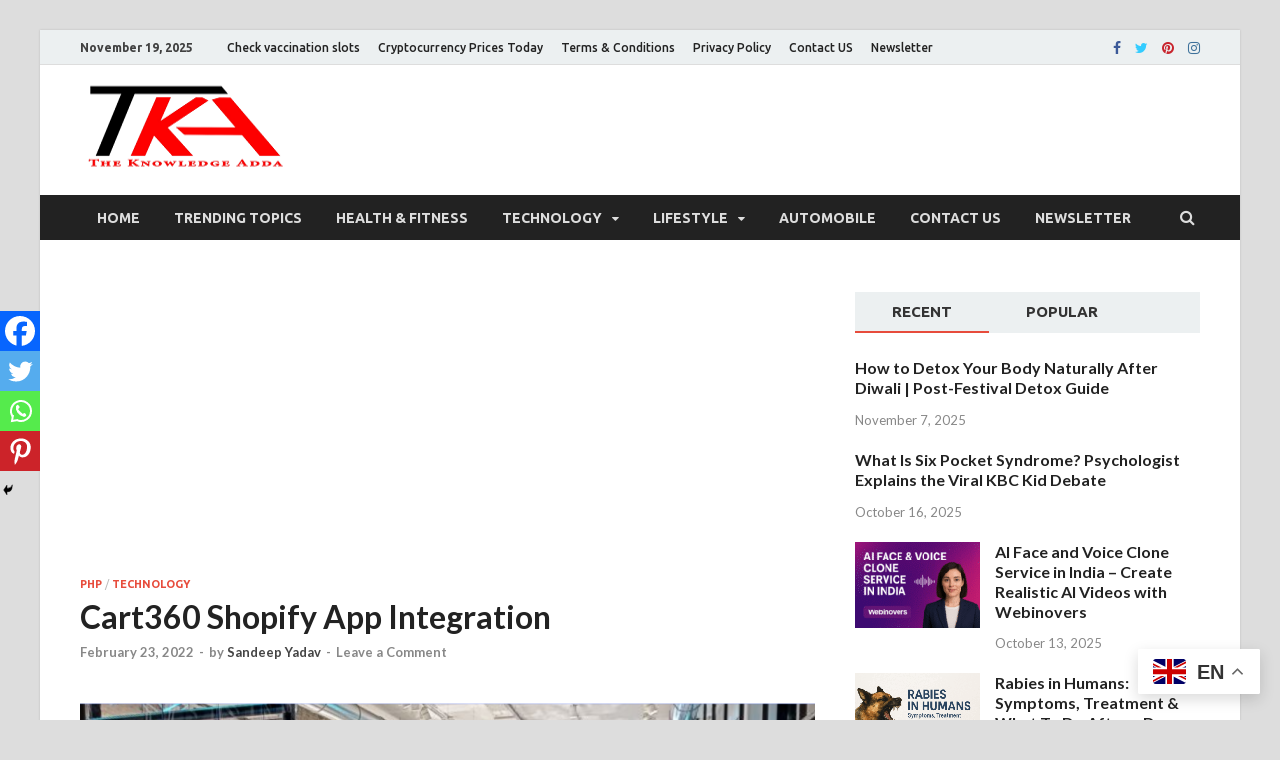

--- FILE ---
content_type: text/html; charset=UTF-8
request_url: https://theknowledgeadda.com/cart360-shopify-app-integration
body_size: 26011
content:
<!DOCTYPE html>
<html dir="ltr" lang="en-US" prefix="og: https://ogp.me/ns#">
<head>
<meta charset="UTF-8">
<meta name="viewport" content="width=device-width, initial-scale=1">
<link rel="profile" href="https://gmpg.org/xfn/11">

<script type="text/javascript">
/* <![CDATA[ */
(()=>{var e={};e.g=function(){if("object"==typeof globalThis)return globalThis;try{return this||new Function("return this")()}catch(e){if("object"==typeof window)return window}}(),function({ampUrl:n,isCustomizePreview:t,isAmpDevMode:r,noampQueryVarName:o,noampQueryVarValue:s,disabledStorageKey:i,mobileUserAgents:a,regexRegex:c}){if("undefined"==typeof sessionStorage)return;const d=new RegExp(c);if(!a.some((e=>{const n=e.match(d);return!(!n||!new RegExp(n[1],n[2]).test(navigator.userAgent))||navigator.userAgent.includes(e)})))return;e.g.addEventListener("DOMContentLoaded",(()=>{const e=document.getElementById("amp-mobile-version-switcher");if(!e)return;e.hidden=!1;const n=e.querySelector("a[href]");n&&n.addEventListener("click",(()=>{sessionStorage.removeItem(i)}))}));const g=r&&["paired-browsing-non-amp","paired-browsing-amp"].includes(window.name);if(sessionStorage.getItem(i)||t||g)return;const u=new URL(location.href),m=new URL(n);m.hash=u.hash,u.searchParams.has(o)&&s===u.searchParams.get(o)?sessionStorage.setItem(i,"1"):m.href!==u.href&&(window.stop(),location.replace(m.href))}({"ampUrl":"https:\/\/theknowledgeadda.com\/cart360-shopify-app-integration?amp=1","noampQueryVarName":"noamp","noampQueryVarValue":"mobile","disabledStorageKey":"amp_mobile_redirect_disabled","mobileUserAgents":["Mobile","Android","Silk\/","Kindle","BlackBerry","Opera Mini","Opera Mobi"],"regexRegex":"^\\\/((?:.|\\n)+)\\\/([i]*)$","isCustomizePreview":false,"isAmpDevMode":false})})();
/* ]]> */
</script>
<link media="all" href="https://theknowledgeadda.com/wp-content/cache/autoptimize/css/autoptimize_e4ce212f1559858fec941d09456ee9f8.css" rel="stylesheet"><link media="screen" href="https://theknowledgeadda.com/wp-content/cache/autoptimize/css/autoptimize_fe1084ebc0c2e7a0a6df5730c30dec93.css" rel="stylesheet"><title>Cart360 Shopify App Integration - The Knowledge Adda - Information That You Want</title>
	
	
		<!-- All in One SEO 4.8.9 - aioseo.com -->
	<meta name="description" content="In the Corona Pandemic such a long period of time people are stuck at home. Cart360 provides your customers an immersive virtual store of your shop. The entire world market shut down due to Covid-19. Shopify Cart360 plugin allows them to open their virtual store. Using Cart360 store app we create a new way to" />
	<meta name="robots" content="max-image-preview:large" />
	<meta name="author" content="Sandeep Yadav"/>
	<link rel="canonical" href="https://theknowledgeadda.com/cart360-shopify-app-integration" />
	<meta name="generator" content="All in One SEO (AIOSEO) 4.8.9" />
		<meta property="og:locale" content="en_US" />
		<meta property="og:site_name" content="The Knowledge Adda - Information That You Want -" />
		<meta property="og:type" content="article" />
		<meta property="og:title" content="Cart360 Shopify App Integration - The Knowledge Adda - Information That You Want" />
		<meta property="og:description" content="In the Corona Pandemic such a long period of time people are stuck at home. Cart360 provides your customers an immersive virtual store of your shop. The entire world market shut down due to Covid-19. Shopify Cart360 plugin allows them to open their virtual store. Using Cart360 store app we create a new way to" />
		<meta property="og:url" content="https://theknowledgeadda.com/cart360-shopify-app-integration" />
		<meta property="og:image" content="https://theknowledgeadda.com/wp-content/uploads/2020/09/tka-logo.png" />
		<meta property="og:image:secure_url" content="https://theknowledgeadda.com/wp-content/uploads/2020/09/tka-logo.png" />
		<meta property="article:published_time" content="2022-02-23T17:46:24+00:00" />
		<meta property="article:modified_time" content="2023-02-05T08:43:52+00:00" />
		<meta property="article:publisher" content="https://www.facebook.com/The-Knowledge-Adda-112646987248329" />
		<meta name="twitter:card" content="summary_large_image" />
		<meta name="twitter:site" content="@TheKnowledgeAd1" />
		<meta name="twitter:title" content="Cart360 Shopify App Integration - The Knowledge Adda - Information That You Want" />
		<meta name="twitter:description" content="In the Corona Pandemic such a long period of time people are stuck at home. Cart360 provides your customers an immersive virtual store of your shop. The entire world market shut down due to Covid-19. Shopify Cart360 plugin allows them to open their virtual store. Using Cart360 store app we create a new way to" />
		<meta name="twitter:creator" content="@TheKnowledgeAd1" />
		<meta name="twitter:image" content="https://theknowledgeadda.com/wp-content/uploads/2020/09/tka-logo.png" />
		<script type="application/ld+json" class="aioseo-schema">
			{"@context":"https:\/\/schema.org","@graph":[{"@type":"BlogPosting","@id":"https:\/\/theknowledgeadda.com\/cart360-shopify-app-integration#blogposting","name":"Cart360 Shopify App Integration - The Knowledge Adda - Information That You Want","headline":"Cart360 Shopify App Integration","author":{"@id":"https:\/\/theknowledgeadda.com\/author\/admin#author"},"publisher":{"@id":"https:\/\/theknowledgeadda.com\/#organization"},"image":{"@type":"ImageObject","url":"https:\/\/theknowledgeadda.com\/wp-content\/uploads\/2022\/02\/virtual-store.png","width":700,"height":262},"datePublished":"2022-02-23T17:46:24+00:00","dateModified":"2023-02-05T08:43:52+00:00","inLanguage":"en-US","mainEntityOfPage":{"@id":"https:\/\/theknowledgeadda.com\/cart360-shopify-app-integration#webpage"},"isPartOf":{"@id":"https:\/\/theknowledgeadda.com\/cart360-shopify-app-integration#webpage"},"articleSection":"PHP, Technology, Cart360 app, create virtual space, Shopify Cart360, Shopify development"},{"@type":"BreadcrumbList","@id":"https:\/\/theknowledgeadda.com\/cart360-shopify-app-integration#breadcrumblist","itemListElement":[{"@type":"ListItem","@id":"https:\/\/theknowledgeadda.com#listItem","position":1,"name":"Home","item":"https:\/\/theknowledgeadda.com","nextItem":{"@type":"ListItem","@id":"https:\/\/theknowledgeadda.com\/category\/technology#listItem","name":"Technology"}},{"@type":"ListItem","@id":"https:\/\/theknowledgeadda.com\/category\/technology#listItem","position":2,"name":"Technology","item":"https:\/\/theknowledgeadda.com\/category\/technology","nextItem":{"@type":"ListItem","@id":"https:\/\/theknowledgeadda.com\/category\/technology\/php#listItem","name":"PHP"},"previousItem":{"@type":"ListItem","@id":"https:\/\/theknowledgeadda.com#listItem","name":"Home"}},{"@type":"ListItem","@id":"https:\/\/theknowledgeadda.com\/category\/technology\/php#listItem","position":3,"name":"PHP","item":"https:\/\/theknowledgeadda.com\/category\/technology\/php","nextItem":{"@type":"ListItem","@id":"https:\/\/theknowledgeadda.com\/cart360-shopify-app-integration#listItem","name":"Cart360 Shopify App Integration"},"previousItem":{"@type":"ListItem","@id":"https:\/\/theknowledgeadda.com\/category\/technology#listItem","name":"Technology"}},{"@type":"ListItem","@id":"https:\/\/theknowledgeadda.com\/cart360-shopify-app-integration#listItem","position":4,"name":"Cart360 Shopify App Integration","previousItem":{"@type":"ListItem","@id":"https:\/\/theknowledgeadda.com\/category\/technology\/php#listItem","name":"PHP"}}]},{"@type":"Organization","@id":"https:\/\/theknowledgeadda.com\/#organization","name":"The Knowledge Adda - Information That You Want","url":"https:\/\/theknowledgeadda.com\/","logo":{"@type":"ImageObject","url":"https:\/\/theknowledgeadda.com\/wp-content\/uploads\/2020\/09\/tka-logo.png","@id":"https:\/\/theknowledgeadda.com\/cart360-shopify-app-integration\/#organizationLogo","width":300,"height":300,"caption":"The Knowledge Adda"},"image":{"@id":"https:\/\/theknowledgeadda.com\/cart360-shopify-app-integration\/#organizationLogo"},"sameAs":["https:\/\/www.facebook.com\/The-Knowledge-Adda-112646987248329","https:\/\/twitter.com\/TheKnowledgeAd1","https:\/\/www.instagram.com\/theknowledgeadda"]},{"@type":"Person","@id":"https:\/\/theknowledgeadda.com\/author\/admin#author","url":"https:\/\/theknowledgeadda.com\/author\/admin","name":"Sandeep Yadav","image":{"@type":"ImageObject","@id":"https:\/\/theknowledgeadda.com\/cart360-shopify-app-integration#authorImage","url":"https:\/\/secure.gravatar.com\/avatar\/b7e3995e71be15bcc3dda770da8aafccf38fffbf334f05ebb57d11ee11203324?s=96&d=mm&r=g","width":96,"height":96,"caption":"Sandeep Yadav"}},{"@type":"WebPage","@id":"https:\/\/theknowledgeadda.com\/cart360-shopify-app-integration#webpage","url":"https:\/\/theknowledgeadda.com\/cart360-shopify-app-integration","name":"Cart360 Shopify App Integration - The Knowledge Adda - Information That You Want","description":"In the Corona Pandemic such a long period of time people are stuck at home. Cart360 provides your customers an immersive virtual store of your shop. The entire world market shut down due to Covid-19. Shopify Cart360 plugin allows them to open their virtual store. Using Cart360 store app we create a new way to","inLanguage":"en-US","isPartOf":{"@id":"https:\/\/theknowledgeadda.com\/#website"},"breadcrumb":{"@id":"https:\/\/theknowledgeadda.com\/cart360-shopify-app-integration#breadcrumblist"},"author":{"@id":"https:\/\/theknowledgeadda.com\/author\/admin#author"},"creator":{"@id":"https:\/\/theknowledgeadda.com\/author\/admin#author"},"image":{"@type":"ImageObject","url":"https:\/\/theknowledgeadda.com\/wp-content\/uploads\/2022\/02\/virtual-store.png","@id":"https:\/\/theknowledgeadda.com\/cart360-shopify-app-integration\/#mainImage","width":700,"height":262},"primaryImageOfPage":{"@id":"https:\/\/theknowledgeadda.com\/cart360-shopify-app-integration#mainImage"},"datePublished":"2022-02-23T17:46:24+00:00","dateModified":"2023-02-05T08:43:52+00:00"},{"@type":"WebSite","@id":"https:\/\/theknowledgeadda.com\/#website","url":"https:\/\/theknowledgeadda.com\/","name":"The Knowledge Adda - Information That You Want","inLanguage":"en-US","publisher":{"@id":"https:\/\/theknowledgeadda.com\/#organization"}}]}
		</script>
		<!-- All in One SEO -->

<script id="cookieyes" type="text/javascript" src="https://cdn-cookieyes.com/client_data/d59fd43d68d0676b2fbd98fd/script.js"></script><link rel='dns-prefetch' href='//www.googletagmanager.com' />
<link rel='dns-prefetch' href='//fonts.googleapis.com' />
<link rel="alternate" type="application/rss+xml" title="The Knowledge Adda - Information That You Want &raquo; Feed" href="https://theknowledgeadda.com/feed" />
<link rel="alternate" type="application/rss+xml" title="The Knowledge Adda - Information That You Want &raquo; Comments Feed" href="https://theknowledgeadda.com/comments/feed" />
<link rel="alternate" type="application/rss+xml" title="The Knowledge Adda - Information That You Want &raquo; Cart360 Shopify App Integration Comments Feed" href="https://theknowledgeadda.com/cart360-shopify-app-integration/feed" />
		
		<script type="text/javascript">
/* <![CDATA[ */
window._wpemojiSettings = {"baseUrl":"https:\/\/s.w.org\/images\/core\/emoji\/16.0.1\/72x72\/","ext":".png","svgUrl":"https:\/\/s.w.org\/images\/core\/emoji\/16.0.1\/svg\/","svgExt":".svg","source":{"concatemoji":"https:\/\/theknowledgeadda.com\/wp-includes\/js\/wp-emoji-release.min.js?ver=6.8.3"}};
/*! This file is auto-generated */
!function(s,n){var o,i,e;function c(e){try{var t={supportTests:e,timestamp:(new Date).valueOf()};sessionStorage.setItem(o,JSON.stringify(t))}catch(e){}}function p(e,t,n){e.clearRect(0,0,e.canvas.width,e.canvas.height),e.fillText(t,0,0);var t=new Uint32Array(e.getImageData(0,0,e.canvas.width,e.canvas.height).data),a=(e.clearRect(0,0,e.canvas.width,e.canvas.height),e.fillText(n,0,0),new Uint32Array(e.getImageData(0,0,e.canvas.width,e.canvas.height).data));return t.every(function(e,t){return e===a[t]})}function u(e,t){e.clearRect(0,0,e.canvas.width,e.canvas.height),e.fillText(t,0,0);for(var n=e.getImageData(16,16,1,1),a=0;a<n.data.length;a++)if(0!==n.data[a])return!1;return!0}function f(e,t,n,a){switch(t){case"flag":return n(e,"\ud83c\udff3\ufe0f\u200d\u26a7\ufe0f","\ud83c\udff3\ufe0f\u200b\u26a7\ufe0f")?!1:!n(e,"\ud83c\udde8\ud83c\uddf6","\ud83c\udde8\u200b\ud83c\uddf6")&&!n(e,"\ud83c\udff4\udb40\udc67\udb40\udc62\udb40\udc65\udb40\udc6e\udb40\udc67\udb40\udc7f","\ud83c\udff4\u200b\udb40\udc67\u200b\udb40\udc62\u200b\udb40\udc65\u200b\udb40\udc6e\u200b\udb40\udc67\u200b\udb40\udc7f");case"emoji":return!a(e,"\ud83e\udedf")}return!1}function g(e,t,n,a){var r="undefined"!=typeof WorkerGlobalScope&&self instanceof WorkerGlobalScope?new OffscreenCanvas(300,150):s.createElement("canvas"),o=r.getContext("2d",{willReadFrequently:!0}),i=(o.textBaseline="top",o.font="600 32px Arial",{});return e.forEach(function(e){i[e]=t(o,e,n,a)}),i}function t(e){var t=s.createElement("script");t.src=e,t.defer=!0,s.head.appendChild(t)}"undefined"!=typeof Promise&&(o="wpEmojiSettingsSupports",i=["flag","emoji"],n.supports={everything:!0,everythingExceptFlag:!0},e=new Promise(function(e){s.addEventListener("DOMContentLoaded",e,{once:!0})}),new Promise(function(t){var n=function(){try{var e=JSON.parse(sessionStorage.getItem(o));if("object"==typeof e&&"number"==typeof e.timestamp&&(new Date).valueOf()<e.timestamp+604800&&"object"==typeof e.supportTests)return e.supportTests}catch(e){}return null}();if(!n){if("undefined"!=typeof Worker&&"undefined"!=typeof OffscreenCanvas&&"undefined"!=typeof URL&&URL.createObjectURL&&"undefined"!=typeof Blob)try{var e="postMessage("+g.toString()+"("+[JSON.stringify(i),f.toString(),p.toString(),u.toString()].join(",")+"));",a=new Blob([e],{type:"text/javascript"}),r=new Worker(URL.createObjectURL(a),{name:"wpTestEmojiSupports"});return void(r.onmessage=function(e){c(n=e.data),r.terminate(),t(n)})}catch(e){}c(n=g(i,f,p,u))}t(n)}).then(function(e){for(var t in e)n.supports[t]=e[t],n.supports.everything=n.supports.everything&&n.supports[t],"flag"!==t&&(n.supports.everythingExceptFlag=n.supports.everythingExceptFlag&&n.supports[t]);n.supports.everythingExceptFlag=n.supports.everythingExceptFlag&&!n.supports.flag,n.DOMReady=!1,n.readyCallback=function(){n.DOMReady=!0}}).then(function(){return e}).then(function(){var e;n.supports.everything||(n.readyCallback(),(e=n.source||{}).concatemoji?t(e.concatemoji):e.wpemoji&&e.twemoji&&(t(e.twemoji),t(e.wpemoji)))}))}((window,document),window._wpemojiSettings);
/* ]]> */
</script>
<link rel='stylesheet' id='dashicons-css' href='https://theknowledgeadda.com/wp-includes/css/dashicons.min.css?ver=6.8.3' type='text/css' media='all' />







<link crossorigin="anonymous" rel='stylesheet' id='hitmag-fonts-css' href='//fonts.googleapis.com/css?family=Ubuntu%3A400%2C500%2C700%7CLato%3A400%2C700%2C400italic%2C700italic%7COpen+Sans%3A400%2C400italic%2C700&#038;subset=latin%2Clatin-ext' type='text/css' media='all' />







<script type="text/javascript" id="post-views-counter-frontend-js-before">
/* <![CDATA[ */
var pvcArgsFrontend = {"mode":"js","postID":840,"requestURL":"https:\/\/theknowledgeadda.com\/wp-admin\/admin-ajax.php","nonce":"72e68b592c","dataStorage":"cookies","multisite":false,"path":"\/","domain":""};
/* ]]> */
</script>

<script type="text/javascript" id="nb-jquery" src="https://theknowledgeadda.com/wp-includes/js/jquery/jquery.min.js?ver=3.7.1" id="jquery-core-js"></script>


<!--[if lt IE 9]>
<script type="text/javascript" src="https://theknowledgeadda.com/wp-content/themes/hitmag/js/html5shiv.min.js?ver=6.8.3" id="html5shiv-js"></script>
<![endif]-->

<!-- Google tag (gtag.js) snippet added by Site Kit -->
<!-- Google Analytics snippet added by Site Kit -->
<script type="text/javascript" src="https://www.googletagmanager.com/gtag/js?id=GT-T9HCFWS" id="google_gtagjs-js" async></script>
<script type="text/javascript" id="google_gtagjs-js-after">
/* <![CDATA[ */
window.dataLayer = window.dataLayer || [];function gtag(){dataLayer.push(arguments);}
gtag("set","linker",{"domains":["theknowledgeadda.com"]});
gtag("js", new Date());
gtag("set", "developer_id.dZTNiMT", true);
gtag("config", "GT-T9HCFWS");
 window._googlesitekit = window._googlesitekit || {}; window._googlesitekit.throttledEvents = []; window._googlesitekit.gtagEvent = (name, data) => { var key = JSON.stringify( { name, data } ); if ( !! window._googlesitekit.throttledEvents[ key ] ) { return; } window._googlesitekit.throttledEvents[ key ] = true; setTimeout( () => { delete window._googlesitekit.throttledEvents[ key ]; }, 5 ); gtag( "event", name, { ...data, event_source: "site-kit" } ); }; 
/* ]]> */
</script>
<link rel="https://api.w.org/" href="https://theknowledgeadda.com/wp-json/" /><link rel="alternate" title="JSON" type="application/json" href="https://theknowledgeadda.com/wp-json/wp/v2/posts/840" /><link rel="EditURI" type="application/rsd+xml" title="RSD" href="https://theknowledgeadda.com/xmlrpc.php?rsd" />
<meta name="generator" content="WordPress 6.8.3" />
<link rel='shortlink' href='https://theknowledgeadda.com/?p=840' />
<link rel="alternate" title="oEmbed (JSON)" type="application/json+oembed" href="https://theknowledgeadda.com/wp-json/oembed/1.0/embed?url=https%3A%2F%2Ftheknowledgeadda.com%2Fcart360-shopify-app-integration" />
<link rel="alternate" title="oEmbed (XML)" type="text/xml+oembed" href="https://theknowledgeadda.com/wp-json/oembed/1.0/embed?url=https%3A%2F%2Ftheknowledgeadda.com%2Fcart360-shopify-app-integration&#038;format=xml" />
        <script data-name="BMC-Widget" src="https://cdnjs.buymeacoffee.com/1.0.0/widget.prod.min.js" data-id="tka20" data-description="" data-message="" data-color="#FF813F" data-position="right" data-x_margin="" data-y_margin="">
        </script>
        <meta name="generator" content="Site Kit by Google 1.164.0" /><script data-ad-client="ca-pub-4344314156013235" async src="https://pagead2.googlesyndication.com/pagead/js/adsbygoogle.js"></script>
<script async src="https://fundingchoicesmessages.google.com/i/pub-4344314156013235?ers=1" nonce="AkcwcLJBnvEqCjgLN21Guw"></script><script nonce="AkcwcLJBnvEqCjgLN21Guw">(function() {function signalGooglefcPresent() {if (!window.frames['googlefcPresent']) {if (document.body) {const iframe = document.createElement('iframe'); iframe.style = 'width: 0; height: 0; border: none; z-index: -1000; left: -1000px; top: -1000px;'; iframe.style.display = 'none'; iframe.name = 'googlefcPresent'; document.body.appendChild(iframe);} else {setTimeout(signalGooglefcPresent, 0);}}}signalGooglefcPresent();})();</script>

<!---
<style>

#ghost {
	--ghostXPos: 0px;
	--ghostYPos: 0px;
	transform: translate3d(var(--ghostXPos), var(--ghostYPos), 0);
	position: fixed;
	left: 20px;
	top: 10px;
	z-index: 1000;
	pointer-events: none;	
	transition: .2s ease-out opacity;
}
#ghostImage {
	animation: ghostBounce 5s ease-in-out infinite;
	filter: drop-shadow(0px 2px 10px var(--darkStructureBorder));
	width: 85px;
}
#ghostOuter {
	animation: ghostSlide 10s ease-in-out infinite;
}
@keyframes  ghostSlide {
	0%{transform:translateX(-20px)}
	50%{transform:translateX(20px)}
	100%{transform:translateX(-20px)}
}
@keyframes  ghostBounce {
	0%{	transform:translateY(-20px)}
	50%{transform:translateY(20px)}
	100%{transform:translateY(-20px)}
}	
.floatie svg.enabled {
	border-bottom: 4px solid var(--primary);
	padding-bottom: 2px;
	margin-top: 4px;
	transition: all .2s ease-out;
}
.sticky {
	position: fixed;
	top:55px;
	width: 100%;
	z-index: 1;
}
</style>
<div id="ghost">
<div id="ghostOuter">
<img id="ghostImage" data-src="https://theknowledgeadda.com/wp-content/uploads/2023/08/changaryan.jpg" style="--smush-placeholder-width: 259px; --smush-placeholder-aspect-ratio: 259/194;width:75px;" alt="Chandrayaan 3" title="Chandrayaan 3" src="[data-uri]" class="lazyload">
</div>
</div>
<a href="#" class="floatie miniheadericons">
<svg xmlns="http://www.w3.org/2000/svg" xmlns:xlink="http://www.w3.org/1999/xlink" x="0px" y="0px" width="20px" height="20px" viewBox="0 0 24 24" stroke-width="2"><g stroke-width="2" transform="translate(0, 0)"><line data-cap="butt" fill="none" stroke="var(--darkText)" stroke-width="2" stroke-miterlimit="10" x1="18.5302753" y1="13.4648161" x2="23" y2="9" stroke-linejoin="miter" stroke-linecap="butt"></line> <line data-cap="butt" fill="none" stroke="var(--darkText)" stroke-width="2" stroke-miterlimit="10" x1="5.4694753" y1="13.4740791" x2="1" y2="9" stroke-linejoin="miter" stroke-linecap="butt"></line> <path data-cap="butt" fill="none" stroke="var(--darkText)" stroke-width="2" stroke-miterlimit="10" d="M14.6470594,5.0010905 C15.4767647,5.7340083,16,6.8059001,16,8c0,2.2091389-1.7908611,4-4,4s-4-1.7908611-4-4 c0-1.1946392,0.5237083-2.2669601,1.3540649-2.9999022" stroke-linejoin="miter" stroke-linecap="butt"></path> <line data-color="color-2" fill="none" stroke="var(--darkText)" stroke-width="2" stroke-linecap="square" stroke-miterlimit="10" x1="6" y1="5" x2="18" y2="5" stroke-linejoin="miter"></line> <polyline data-color="color-2" fill="none" stroke="var(--darkText)" stroke-width="2" stroke-linecap="square" stroke-miterlimit="10" points=" 9,5 9,1 15,1 15,5 " stroke-linejoin="miter"></polyline> <path data-cap="butt" fill="none" stroke="var(--darkText)" stroke-width="2" stroke-miterlimit="10" d="M15.5006313,9.9368448 C17.601593,11.144928,19,13.4025354,19,16c0,3.8659935-3.1340065,7-7,7s-7-3.1340065-7-7 c0-2.5908575,1.4070926-4.8530226,3.4992218-6.0634012" stroke-linejoin="miter" stroke-linecap="butt"></path></g></svg>
</a>
<script>
// New Year Offer
		let ghost = document.querySelector("#ghost");
		let headerFloatie = document.querySelector(".floatie");
		let headerFloatieSVG = document.querySelector(".floatie svg");
		let permanentlyHideFloatie = false;
		let isFiring = false;
		let mouseX = 0;
		let mouseY = 0;
		let dX = 0;
		let dY = 0;
		let xPos = 0;
		let yPos = 0;
		let ghostTimeElapsed = 0;
		let ghostVisibility = true;
		function throttleEvent(event) {
			if (isFiring === false) {
				requestAnimationFrame(() => {
				setGhostPosition(event);
				isFiring = false;
				});
			}
			isFiring = true;
		}
		function setInitialGhostPosition() {
			if (permanentlyHideFloatie == true) {
				console.log("Ghost shouldn't be shown at all!");
				ghost.style.opacity = 0;
				return;
			}
			let initialXPos = localStorage.getItem("ghostInitialX");
			let initialYPos = localStorage.getItem("ghostInitialY");
			if (initialXPos) {
				ghost.style.setProperty("--ghostXPos", initialXPos + "px");
				xPos = Number(initialXPos);
				mouseX = Number(localStorage.getItem("ghostMouseX"));
			}
			if (initialYPos) {
				ghost.style.setProperty("--ghostYPos", initialYPos + "px");
				yPos = Number(initialYPos);
				mouseY = Number(localStorage.getItem("ghostMouseY"));
			}
		}
		setInitialGhostPosition();
		function setGhostPosition(event) {
			if (permanentlyHideFloatie == false) {
			ghostTimeElapsed = 0;
			ghostVisibility = true;
			showFloatie();
			} else {
				hideFloatie();
			}
			mouseX = event.clientX;
			mouseY = event.clientY;
		}
		function moveGhost() {
			if (permanentlyHideFloatie == false) {
				dX = mouseX - xPos;
				dY = mouseY - yPos;
				xPos += (dX / 100);
				yPos += (dY / 100);
				ghost.style.setProperty("--ghostXPos", xPos + "px");
				ghost.style.setProperty("--ghostYPos", yPos + "px");
				localStorage.setItem("ghostInitialX", xPos);
				localStorage.setItem("ghostInitialY", yPos);
				localStorage.setItem("ghostMouseX", xPos);
				localStorage.setItem("ghostMouseY", yPos);
				ghostTimeElapsed++;
				if ((ghostTimeElapsed > 300) && (ghostVisibility == true)) {
					hideFloatie();
					ghostVisibility = false;
				}
			}
			requestAnimationFrame(moveGhost);
		}
   		moveGhost();
		function showFloatie() {
			ghost.style.opacity = 1;
		}
		function hideFloatie() {
			ghost.style.opacity = 0;
		}
		headerFloatie.addEventListener("click", toggleFloatieVisibility, false);
	  	function getFloatieVisbility() {
			let floatieStatus = localStorage.getItem("floatieVisbility");
			if (floatieStatus == "show") {
				permanentlyHideFloatie = false;
				headerFloatieSVG.classList.add("enabled");
			} else if (floatieStatus == "hide") {
				permanentlyHideFloatie = true;
				headerFloatieSVG.classList.remove("enabled");
			} else {
				permanentlyHideFloatie = false;
				headerFloatieSVG.classList.remove("enabled");
			}
	  	}
	  	getFloatieVisbility(); 
		function kickOffFloatie() {
			if (permanentlyHideFloatie == true) {
				hideFloatie();
			} else {
				document.body.addEventListener("mousemove", throttleEvent, false);
				headerFloatieSVG.classList.add("enabled");
				showFloatie();
			}
		}
		kickOffFloatie();
	  	function toggleFloatieVisibility(event) {
		  	let floatieStatus = localStorage.getItem("floatieVisbility");
		  	if (floatieStatus == undefined) {
				console.log("No stored value!");
				localStorage.setItem("floatieVisbility", "hide");
				permanentlyHideFloatie = true;
				headerFloatieSVG.classList.remove("enabled");
		  	}
			if (floatieStatus == "show") {
				localStorage.setItem("floatieVisbility", "hide");
				permanentlyHideFloatie = true;
				headerFloatieSVG.classList.remove("enabled");
			}
			if (floatieStatus == "hide") {
				localStorage.setItem("floatieVisbility", "show");
				permanentlyHideFloatie = false;	
				kickOffFloatie();
				headerFloatieSVG.classList.add("enabled");
			}
	  	}
</script>--->
		<script type="text/javascript">
				(function(c,l,a,r,i,t,y){
					c[a]=c[a]||function(){(c[a].q=c[a].q||[]).push(arguments)};t=l.createElement(r);t.async=1;
					t.src="https://www.clarity.ms/tag/"+i+"?ref=wordpress";y=l.getElementsByTagName(r)[0];y.parentNode.insertBefore(t,y);
				})(window, document, "clarity", "script", "ek8lh6xxmy");
		</script>
		<link rel="alternate" type="text/html" media="only screen and (max-width: 640px)" href="https://theknowledgeadda.com/cart360-shopify-app-integration?amp=1">		<script>
			document.documentElement.className = document.documentElement.className.replace('no-js', 'js');
		</script>
				
		<link rel="pingback" href="https://theknowledgeadda.com/xmlrpc.php">
<!-- Google AdSense meta tags added by Site Kit -->
<meta name="google-adsense-platform-account" content="ca-host-pub-2644536267352236">
<meta name="google-adsense-platform-domain" content="sitekit.withgoogle.com">
<!-- End Google AdSense meta tags added by Site Kit -->
	
	<link rel="amphtml" href="https://theknowledgeadda.com/cart360-shopify-app-integration?amp=1">
<!-- Google Tag Manager snippet added by Site Kit -->
<script type="text/javascript">
/* <![CDATA[ */

			( function( w, d, s, l, i ) {
				w[l] = w[l] || [];
				w[l].push( {'gtm.start': new Date().getTime(), event: 'gtm.js'} );
				var f = d.getElementsByTagName( s )[0],
					j = d.createElement( s ), dl = l != 'dataLayer' ? '&l=' + l : '';
				j.async = true;
				j.src = 'https://www.googletagmanager.com/gtm.js?id=' + i + dl;
				f.parentNode.insertBefore( j, f );
			} )( window, document, 'script', 'dataLayer', 'GTM-M6THNPQ' );
			
/* ]]> */
</script>

<!-- End Google Tag Manager snippet added by Site Kit -->
<link rel="icon" href="https://theknowledgeadda.com/wp-content/uploads/2020/09/favicon-1.png" sizes="32x32" />
<link rel="icon" href="https://theknowledgeadda.com/wp-content/uploads/2020/09/favicon-1.png" sizes="192x192" />
<link rel="apple-touch-icon" href="https://theknowledgeadda.com/wp-content/uploads/2020/09/favicon-1.png" />
<meta name="msapplication-TileImage" content="https://theknowledgeadda.com/wp-content/uploads/2020/09/favicon-1.png" />
		
		</head>

<body data-rsssl=1 class="nb-3-3-8 nimble-no-local-data-skp__post_post_840 nimble-no-group-site-tmpl-skp__all_post wp-singular post-template-default single single-post postid-840 single-format-standard wp-custom-logo wp-theme-hitmag sek-hide-rc-badge th-right-sidebar">

<div id="page" class="site hitmag-wrapper">
	<a class="skip-link screen-reader-text" href="#content">Skip to content</a>

	<header id="masthead" class="site-header" role="banner">

		
							<div class="hm-topnavbutton">
					<a href="#" class="navbutton" id="top-nav-button">Top Menu</a>
				</div>
				<div class="responsive-topnav"></div>					
			
			<div class="hm-top-bar">
				<div class="hm-container">
					
											<div class="hm-date">November 19, 2025</div>
					
											<div id="top-navigation" class="top-navigation">
							<div class="menu-about-us-container"><ul id="top-menu" class="menu"><li id="menu-item-612" class="menu-item menu-item-type-post_type menu-item-object-page menu-item-612"><a href="https://theknowledgeadda.com/check-your-nearest-vaccination-center-and-slots-availability">Check vaccination slots</a></li>
<li id="menu-item-660" class="menu-item menu-item-type-post_type menu-item-object-page menu-item-660"><a href="https://theknowledgeadda.com/crypto-currency-price-in-india-inr-compare-bitcoin-ether-dogecoin-ripple-litecoin">Cryptocurrency Prices Today</a></li>
<li id="menu-item-712" class="menu-item menu-item-type-post_type menu-item-object-page menu-item-712"><a href="https://theknowledgeadda.com/terms-and-conditions">Terms &#038; Conditions</a></li>
<li id="menu-item-715" class="menu-item menu-item-type-post_type menu-item-object-page menu-item-privacy-policy menu-item-715"><a rel="privacy-policy" href="https://theknowledgeadda.com/privacy-policy">Privacy Policy</a></li>
<li id="menu-item-1288" class="menu-item menu-item-type-post_type menu-item-object-page menu-item-1288"><a href="https://theknowledgeadda.com/contact-us">Contact US</a></li>
<li id="menu-item-1350" class="menu-item menu-item-type-post_type menu-item-object-page menu-item-1350"><a href="https://theknowledgeadda.com/newsletter">Newsletter</a></li>
</ul></div>					
						</div>		
					
					<div class="hm-social-menu"><div id="hm-menu-social" class="menu"><ul id="menu-social-items" class="menu-items"><li id="menu-item-146" class="menu-item menu-item-type-custom menu-item-object-custom menu-item-146"><a href="https://www.facebook.com/The-Knowledge-Adda-112646987248329"><span class="screen-reader-text">Facebook</span></a></li>
<li id="menu-item-147" class="menu-item menu-item-type-custom menu-item-object-custom menu-item-147"><a href="https://twitter.com/TheKnowledgeAd1"><span class="screen-reader-text">Twitter</span></a></li>
<li id="menu-item-156" class="menu-item menu-item-type-custom menu-item-object-custom menu-item-156"><a href="http://www.pinterest.com/theknowledgeadda"><span class="screen-reader-text">Pinterest</span></a></li>
<li id="menu-item-157" class="menu-item menu-item-type-custom menu-item-object-custom menu-item-157"><a href="https://www.instagram.com/theknowledgeadda"><span class="screen-reader-text">Instagram</span></a></li>
</ul></div></div>
				</div><!-- .hm-container -->
			</div><!-- .hm-top-bar -->

		
		
		<div class="header-main-area">
			<div class="hm-container">
			<div class="site-branding">
				<div class="site-branding-content">
					<div class="hm-logo">
						<a href="https://theknowledgeadda.com/" class="custom-logo-link" rel="home"><img width="300" height="300" src="https://theknowledgeadda.com/wp-content/uploads/2020/09/tka-logo.png" class="custom-logo no-lazy" alt="The Knowledge Adda" decoding="async" fetchpriority="high" srcset="https://theknowledgeadda.com/wp-content/uploads/2020/09/tka-logo.png 300w, https://theknowledgeadda.com/wp-content/uploads/2020/09/tka-logo-150x150.png 150w" sizes="(max-width: 300px) 100vw, 300px" /></a>					</div><!-- .hm-logo -->

					<div class="hm-site-title">
													<p class="site-title"><a href="https://theknowledgeadda.com/" rel="home">The Knowledge Adda &#8211; Information That You Want</a></p>
											</div><!-- .hm-site-title -->
				</div><!-- .site-branding-content -->
			</div><!-- .site-branding -->

						</div><!-- .hm-container -->
		</div><!-- .header-main-area -->

		
		<div class="hm-nav-container">
			<nav id="site-navigation" class="main-navigation" role="navigation">
				<div class="hm-container">
				<div class="menu-home-container"><ul id="primary-menu" class="menu"><li id="menu-item-143" class="menu-item menu-item-type-custom menu-item-object-custom menu-item-home menu-item-143"><a href="https://theknowledgeadda.com">Home</a></li>
<li id="menu-item-65" class="menu-item menu-item-type-taxonomy menu-item-object-category menu-item-65"><a href="https://theknowledgeadda.com/category/trending-topics">Trending Topics</a></li>
<li id="menu-item-67" class="menu-item menu-item-type-taxonomy menu-item-object-category menu-item-67"><a href="https://theknowledgeadda.com/category/health-fitness">Health &amp; Fitness</a></li>
<li id="menu-item-139" class="menu-item menu-item-type-taxonomy menu-item-object-category current-post-ancestor current-menu-parent current-post-parent menu-item-has-children menu-item-139"><a href="https://theknowledgeadda.com/category/technology">Technology</a>
<ul class="sub-menu">
	<li id="menu-item-1205" class="menu-item menu-item-type-taxonomy menu-item-object-category current-post-ancestor current-menu-parent current-post-parent menu-item-1205"><a href="https://theknowledgeadda.com/category/technology/php">PHP</a></li>
	<li id="menu-item-1204" class="menu-item menu-item-type-taxonomy menu-item-object-category menu-item-1204"><a href="https://theknowledgeadda.com/category/technology/react-js">React JS</a></li>
</ul>
</li>
<li id="menu-item-140" class="menu-item menu-item-type-taxonomy menu-item-object-category menu-item-has-children menu-item-140"><a href="https://theknowledgeadda.com/category/lifestyle">Lifestyle</a>
<ul class="sub-menu">
	<li id="menu-item-163" class="menu-item menu-item-type-taxonomy menu-item-object-category menu-item-163"><a href="https://theknowledgeadda.com/category/lifestyle/shopping">Shopping</a></li>
	<li id="menu-item-165" class="menu-item menu-item-type-taxonomy menu-item-object-category menu-item-165"><a href="https://theknowledgeadda.com/category/lifestyle/real-estate">Real Estate</a></li>
	<li id="menu-item-164" class="menu-item menu-item-type-taxonomy menu-item-object-category menu-item-164"><a href="https://theknowledgeadda.com/category/lifestyle/food">Food</a></li>
	<li id="menu-item-166" class="menu-item menu-item-type-taxonomy menu-item-object-category menu-item-166"><a href="https://theknowledgeadda.com/category/lifestyle/home-improvement">Home Improvement</a></li>
	<li id="menu-item-167" class="menu-item menu-item-type-taxonomy menu-item-object-category menu-item-167"><a href="https://theknowledgeadda.com/category/lifestyle/travel">Travel</a></li>
</ul>
</li>
<li id="menu-item-162" class="menu-item menu-item-type-taxonomy menu-item-object-category menu-item-162"><a href="https://theknowledgeadda.com/category/automobile">Automobile</a></li>
<li id="menu-item-1289" class="menu-item menu-item-type-post_type menu-item-object-page menu-item-1289"><a href="https://theknowledgeadda.com/contact-us">Contact US</a></li>
<li id="menu-item-1351" class="menu-item menu-item-type-post_type menu-item-object-page menu-item-1351"><a href="https://theknowledgeadda.com/newsletter">Newsletter</a></li>
</ul></div>
									<div class="hm-search-button-icon"></div>
					<div class="hm-search-box-container">
						<div class="hm-search-box">
							<form role="search" method="get" class="search-form" action="https://theknowledgeadda.com/">
				<label>
					<span class="screen-reader-text">Search for:</span>
					<input type="search" class="search-field" placeholder="Search &hellip;" value="" name="s" />
				</label>
				<input type="submit" class="search-submit" value="Search" />
			</form>						</div><!-- th-search-box -->
					</div><!-- .th-search-box-container -->
								</div><!-- .hm-container -->
			</nav><!-- #site-navigation -->
			<a href="#" class="navbutton" id="main-nav-button">Main Menu</a>
			<div class="responsive-mainnav"></div>
		</div><!-- .hm-nav-container -->

		
	</header><!-- #masthead -->

	<div id="content" class="site-content">
		<div class="hm-container">

	<div id="primary" class="content-area">
		<main id="main" class="site-main" role="main">

		<div class='code-block code-block-5' style='margin: 8px 0; clear: both;'>
<script async src="https://pagead2.googlesyndication.com/pagead/js/adsbygoogle.js?client=ca-pub-4344314156013235"
     crossorigin="anonymous"></script>
<ins class="adsbygoogle"
     style="display:block; text-align:center;"
     data-ad-layout="in-article"
     data-ad-format="fluid"
     data-ad-client="ca-pub-4344314156013235"
     data-ad-slot="6042674337"></ins>
<script>
     (adsbygoogle = window.adsbygoogle || []).push({});
</script></div>

<article id="post-840" class="hitmag-single post-840 post type-post status-publish format-standard has-post-thumbnail hentry category-php category-technology tag-cart360-app tag-create-virtual-space tag-shopify-cart360 tag-shopify-development">
	<header class="entry-header">
		<div class="cat-links"><a href="https://theknowledgeadda.com/category/technology/php" rel="category tag">PHP</a> / <a href="https://theknowledgeadda.com/category/technology" rel="category tag">Technology</a></div><h1 class="entry-title">Cart360 Shopify App Integration</h1>		<div class="entry-meta">
			<span class="posted-on"><a href="https://theknowledgeadda.com/cart360-shopify-app-integration" rel="bookmark"><time class="entry-date published" datetime="2022-02-23T17:46:24+00:00">February 23, 2022</time><time class="updated" datetime="2023-02-05T08:43:52+00:00">February 5, 2023</time></a></span><span class="meta-sep"> - </span><span class="byline"> by <span class="author vcard"><a class="url fn n" href="https://theknowledgeadda.com/author/admin">Sandeep Yadav</a></span></span><span class="meta-sep"> - </span><span class="comments-link"><a href="https://theknowledgeadda.com/cart360-shopify-app-integration?noamp=mobile#respond">Leave a Comment</a></span>		</div><!-- .entry-meta -->
		
	</header><!-- .entry-header -->
	
	<a class="image-link" href="https://theknowledgeadda.com/wp-content/uploads/2022/02/virtual-store.png"><img width="735" height="400" data-src="https://theknowledgeadda.com/wp-content/uploads/2022/02/virtual-store-735x400.png" class="attachment-hitmag-featured size-hitmag-featured no-lazy wp-post-image lazyload" alt="" decoding="async" src="[data-uri]" style="--smush-placeholder-width: 735px; --smush-placeholder-aspect-ratio: 735/400;" /></a>
	<div class="entry-content">
		<div class="post-views content-post post-840 entry-meta load-static">
				<span class="post-views-label">Post Views:</span> <span class="post-views-count">46</span>
			</div><p>In the Corona Pandemic such a long period of time people are stuck at home. Cart360 provides your customers an immersive virtual store of your shop. The entire world market shut down due to Covid-19. <strong>Shopify Cart360 plugin</strong> allows them to open their virtual store. Using <strong>Cart360</strong> <strong>store</strong> <strong>app</strong> we create a new way to sell online product. Imagine a whole new way you can allow your customers to shop.</p>



<p>We will help you add new Shopify Apps to your business and enhance the ROI of your eCommerce store. If you do not have a Virtual store tour scan, No problem you can <a href="https://www.webinovers.com/contact-us" target="_blank" rel="noreferrer noopener"><strong>Schedule Photographer</strong></a>.</p>



<h2 class="wp-block-heading" id="how-to-integration-shopify-cart360">How to Integration Shopify Cart360?</h2>



<p><strong>Capture Your Space</strong>:</p>



<p>First of all you must have a Virtual space for your shop. Our team of professional photographer capture virtual space.</p>



<p><strong>Link Your Products</strong>:</p>



<p>Install Shopify cart360 app in your Shopify store. After install link your virtual space link in shopify. Link your product to the clickable virtual space.</p>



<p><strong>Share and Sell</strong>:</p>



<p>Share your virtual shop link on your website and social media to allow customers to walk your virtual store and buy.</p>



<h2 class="wp-block-heading">Cart360 features</h2>



<ul class="wp-block-list"><li>Customer can walk in your virtual space</li><li>View your products details and directly add products to cart</li><li>Easily checkout product from storefront</li></ul>



<h4 class="wp-block-heading">Don&#8217;t Have a Physical Store To Scan?</h4>



<p>Don&#8217;t worry. You can stage your products in a showroom, booth, or their typical environment.</p>



<h4 class="wp-block-heading">Ready To Go Virtual?</h4>



<p>We can have your Cart360 store up and running overnight.  <a href="https://www.webinovers.com/contact-us">REQUEST A FREE CONSULT</a></p><div class='heateor_sss_sharing_container heateor_sss_vertical_sharing heateor_sss_bottom_sharing' style='width:44px;left: -10px;top: 300px;-webkit-box-shadow:none;box-shadow:none;' data-heateor-sss-href='https://theknowledgeadda.com/cart360-shopify-app-integration'><div class="heateor_sss_sharing_ul"><a aria-label="Facebook" class="heateor_sss_facebook" href="https://www.facebook.com/sharer/sharer.php?u=https%3A%2F%2Ftheknowledgeadda.com%2Fcart360-shopify-app-integration" title="Facebook" rel="nofollow noopener" target="_blank" style="font-size:32px!important;box-shadow:none;display:inline-block;vertical-align:middle"><span class="heateor_sss_svg" style="background-color:#0765FE;width:40px;height:40px;margin:0;display:inline-block;opacity:1;float:left;font-size:32px;box-shadow:none;display:inline-block;font-size:16px;padding:0 4px;vertical-align:middle;background-repeat:repeat;overflow:hidden;padding:0;cursor:pointer;box-sizing:content-box"><svg style="display:block;" focusable="false" aria-hidden="true" xmlns="http://www.w3.org/2000/svg" width="100%" height="100%" viewBox="0 0 32 32"><path fill="#fff" d="M28 16c0-6.627-5.373-12-12-12S4 9.373 4 16c0 5.628 3.875 10.35 9.101 11.647v-7.98h-2.474V16H13.1v-1.58c0-4.085 1.849-5.978 5.859-5.978.76 0 2.072.15 2.608.298v3.325c-.283-.03-.775-.045-1.386-.045-1.967 0-2.728.745-2.728 2.683V16h3.92l-.673 3.667h-3.247v8.245C23.395 27.195 28 22.135 28 16Z"></path></svg></span></a><a aria-label="Twitter" class="heateor_sss_button_twitter" href="https://twitter.com/intent/tweet?text=Cart360%20Shopify%20App%20Integration&url=https%3A%2F%2Ftheknowledgeadda.com%2Fcart360-shopify-app-integration" title="Twitter" rel="nofollow noopener" target="_blank" style="font-size:32px!important;box-shadow:none;display:inline-block;vertical-align:middle"><span class="heateor_sss_svg heateor_sss_s__default heateor_sss_s_twitter" style="background-color:#55acee;width:40px;height:40px;margin:0;display:inline-block;opacity:1;float:left;font-size:32px;box-shadow:none;display:inline-block;font-size:16px;padding:0 4px;vertical-align:middle;background-repeat:repeat;overflow:hidden;padding:0;cursor:pointer;box-sizing:content-box"><svg style="display:block;" focusable="false" aria-hidden="true" xmlns="http://www.w3.org/2000/svg" width="100%" height="100%" viewBox="-4 -4 39 39"><path d="M28 8.557a9.913 9.913 0 0 1-2.828.775 4.93 4.93 0 0 0 2.166-2.725 9.738 9.738 0 0 1-3.13 1.194 4.92 4.92 0 0 0-3.593-1.55 4.924 4.924 0 0 0-4.794 6.049c-4.09-.21-7.72-2.17-10.15-5.15a4.942 4.942 0 0 0-.665 2.477c0 1.71.87 3.214 2.19 4.1a4.968 4.968 0 0 1-2.23-.616v.06c0 2.39 1.7 4.38 3.952 4.83-.414.115-.85.174-1.297.174-.318 0-.626-.03-.928-.086a4.935 4.935 0 0 0 4.6 3.42 9.893 9.893 0 0 1-6.114 2.107c-.398 0-.79-.023-1.175-.068a13.953 13.953 0 0 0 7.55 2.213c9.056 0 14.01-7.507 14.01-14.013 0-.213-.005-.426-.015-.637.96-.695 1.795-1.56 2.455-2.55z" fill="#fff"></path></svg></span></a><a aria-label="Whatsapp" class="heateor_sss_whatsapp" href="https://api.whatsapp.com/send?text=Cart360%20Shopify%20App%20Integration%20https%3A%2F%2Ftheknowledgeadda.com%2Fcart360-shopify-app-integration" title="Whatsapp" rel="nofollow noopener" target="_blank" style="font-size:32px!important;box-shadow:none;display:inline-block;vertical-align:middle"><span class="heateor_sss_svg" style="background-color:#55eb4c;width:40px;height:40px;margin:0;display:inline-block;opacity:1;float:left;font-size:32px;box-shadow:none;display:inline-block;font-size:16px;padding:0 4px;vertical-align:middle;background-repeat:repeat;overflow:hidden;padding:0;cursor:pointer;box-sizing:content-box"><svg style="display:block;" focusable="false" aria-hidden="true" xmlns="http://www.w3.org/2000/svg" width="100%" height="100%" viewBox="-6 -5 40 40"><path class="heateor_sss_svg_stroke heateor_sss_no_fill" stroke="#fff" stroke-width="2" fill="none" d="M 11.579798566743314 24.396926207859085 A 10 10 0 1 0 6.808479557110079 20.73576436351046"></path><path d="M 7 19 l -1 6 l 6 -1" class="heateor_sss_no_fill heateor_sss_svg_stroke" stroke="#fff" stroke-width="2" fill="none"></path><path d="M 10 10 q -1 8 8 11 c 5 -1 0 -6 -1 -3 q -4 -3 -5 -5 c 4 -2 -1 -5 -1 -4" fill="#fff"></path></svg></span></a><a aria-label="Pinterest" class="heateor_sss_button_pinterest" href="https://theknowledgeadda.com/cart360-shopify-app-integration" onclick="event.preventDefault();javascript:void( (function() {var e=document.createElement('script' );e.setAttribute('type','text/javascript' );e.setAttribute('charset','UTF-8' );e.setAttribute('src','//assets.pinterest.com/js/pinmarklet.js?r='+Math.random()*99999999);document.body.appendChild(e)})());" title="Pinterest" rel="noopener" style="font-size:32px!important;box-shadow:none;display:inline-block;vertical-align:middle"><span class="heateor_sss_svg heateor_sss_s__default heateor_sss_s_pinterest" style="background-color:#cc2329;width:40px;height:40px;margin:0;display:inline-block;opacity:1;float:left;font-size:32px;box-shadow:none;display:inline-block;font-size:16px;padding:0 4px;vertical-align:middle;background-repeat:repeat;overflow:hidden;padding:0;cursor:pointer;box-sizing:content-box"><svg style="display:block;" focusable="false" aria-hidden="true" xmlns="http://www.w3.org/2000/svg" width="100%" height="100%" viewBox="-2 -2 35 35"><path fill="#fff" d="M16.539 4.5c-6.277 0-9.442 4.5-9.442 8.253 0 2.272.86 4.293 2.705 5.046.303.125.574.005.662-.33.061-.231.205-.816.27-1.06.088-.331.053-.447-.191-.736-.532-.627-.873-1.439-.873-2.591 0-3.338 2.498-6.327 6.505-6.327 3.548 0 5.497 2.168 5.497 5.062 0 3.81-1.686 7.025-4.188 7.025-1.382 0-2.416-1.142-2.085-2.545.397-1.674 1.166-3.48 1.166-4.689 0-1.081-.581-1.983-1.782-1.983-1.413 0-2.548 1.462-2.548 3.419 0 1.247.421 2.091.421 2.091l-1.699 7.199c-.505 2.137-.076 4.755-.039 5.019.021.158.223.196.314.077.13-.17 1.813-2.247 2.384-4.324.162-.587.929-3.631.929-3.631.46.876 1.801 1.646 3.227 1.646 4.247 0 7.128-3.871 7.128-9.053.003-3.918-3.317-7.568-8.361-7.568z"/></svg></span></a></div><div class="heateorSssClear"></div></div><div class='code-block code-block-7' style='margin: 8px 0; clear: both;'>
<script async src="https://pagead2.googlesyndication.com/pagead/js/adsbygoogle.js?client=ca-pub-4344314156013235"
     crossorigin="anonymous"></script>
<ins class="adsbygoogle"
     style="display:block; text-align:center;"
     data-ad-layout="in-article"
     data-ad-format="fluid"
     data-ad-client="ca-pub-4344314156013235"
     data-ad-slot="6042674337"></ins>
<script>
     (adsbygoogle = window.adsbygoogle || []).push({});
</script></div><!-- CONTENT END 1 -->
	</div><!-- .entry-content -->

	<footer class="entry-footer">
		<span class="hm-tags-links"><span class="hm-tagged">Tagged</span><a href="https://theknowledgeadda.com/tag/cart360-app" rel="tag">Cart360 app</a><a href="https://theknowledgeadda.com/tag/create-virtual-space" rel="tag">create virtual space</a><a href="https://theknowledgeadda.com/tag/shopify-cart360" rel="tag">Shopify Cart360</a><a href="https://theknowledgeadda.com/tag/shopify-development" rel="tag">Shopify development</a></span>	</footer><!-- .entry-footer -->
</article><!-- #post-## -->

    <div class="hm-related-posts">
    
    <div class="wt-container">
        <h4 class="widget-title">Related Posts</h4>
    </div>

    <div class="hmrp-container">

        
                <div class="hm-rel-post">
                    <a href="https://theknowledgeadda.com/how-to-add-recommended-security-headers-on-wordpress" rel="bookmark" title="How to add recommended security headers on WordPress">
                        <img width="348" height="215" data-src="https://theknowledgeadda.com/wp-content/uploads/2023/02/How-to-add-recommended-security-headers-on-WordPress-348x215.jpg" class="attachment-hitmag-grid size-hitmag-grid no-lazy wp-post-image lazyload" alt="" decoding="async" src="[data-uri]" style="--smush-placeholder-width: 348px; --smush-placeholder-aspect-ratio: 348/215;" />                    </a>
                    <h3 class="post-title">
                        <a href="https://theknowledgeadda.com/how-to-add-recommended-security-headers-on-wordpress" rel="bookmark" title="How to add recommended security headers on WordPress">
                            How to add recommended security headers on WordPress                        </a>
                    </h3>
                    <p class="hms-meta"><time class="entry-date published" datetime="2023-02-05T05:32:06+00:00">February 5, 2023</time><time class="updated" datetime="2023-02-05T09:22:55+00:00">February 5, 2023</time></p>
                </div>
            
            
                <div class="hm-rel-post">
                    <a href="https://theknowledgeadda.com/transfer-files-from-one-server-to-another-using-ftp" rel="bookmark" title="Transfer files from one server to another server using FTP in PHP">
                        <img width="348" height="215" data-src="https://theknowledgeadda.com/wp-content/uploads/2023/01/Getting-Cannot-read-property-pickAlgorithm-of-null-error-in-react-348x215.jpg" class="attachment-hitmag-grid size-hitmag-grid no-lazy wp-post-image lazyload" alt="" decoding="async" src="[data-uri]" style="--smush-placeholder-width: 348px; --smush-placeholder-aspect-ratio: 348/215;" />                    </a>
                    <h3 class="post-title">
                        <a href="https://theknowledgeadda.com/transfer-files-from-one-server-to-another-using-ftp" rel="bookmark" title="Transfer files from one server to another server using FTP in PHP">
                            Transfer files from one server to another server using FTP in PHP                        </a>
                    </h3>
                    <p class="hms-meta"><time class="entry-date published" datetime="2023-01-21T11:25:02+00:00">January 21, 2023</time><time class="updated" datetime="2023-02-05T09:20:31+00:00">February 5, 2023</time></p>
                </div>
            
            
                <div class="hm-rel-post">
                    <a href="https://theknowledgeadda.com/how-to-remove-xfeff-extra-character-from-website" rel="bookmark" title="How to remove #xFEFF extra character from Website?">
                        <img width="311" height="162" data-src="https://theknowledgeadda.com/wp-content/uploads/2022/10/How-to-remove-xFEFF-extra-character-from-Website.png" class="attachment-hitmag-grid size-hitmag-grid no-lazy wp-post-image lazyload" alt="" decoding="async" data-srcset="https://theknowledgeadda.com/wp-content/uploads/2022/10/How-to-remove-xFEFF-extra-character-from-Website.png 311w, https://theknowledgeadda.com/wp-content/uploads/2022/10/How-to-remove-xFEFF-extra-character-from-Website-300x156.png 300w" data-sizes="(max-width: 311px) 100vw, 311px" src="[data-uri]" style="--smush-placeholder-width: 311px; --smush-placeholder-aspect-ratio: 311/162;" />                    </a>
                    <h3 class="post-title">
                        <a href="https://theknowledgeadda.com/how-to-remove-xfeff-extra-character-from-website" rel="bookmark" title="How to remove #xFEFF extra character from Website?">
                            How to remove #xFEFF extra character from Website?                        </a>
                    </h3>
                    <p class="hms-meta"><time class="entry-date published" datetime="2022-10-26T09:28:16+00:00">October 26, 2022</time><time class="updated" datetime="2023-02-05T08:41:52+00:00">February 5, 2023</time></p>
                </div>
            
            
    </div>
    </div>

    
	<nav class="navigation post-navigation" aria-label="Posts">
		<h2 class="screen-reader-text">Post navigation</h2>
		<div class="nav-links"><div class="nav-previous"><a href="https://theknowledgeadda.com/amazon-ec2-not-working-when-accessing-through-public-ip" rel="prev"><span class="meta-nav" aria-hidden="true">Previous Article</span> <span class="post-title">Amazon EC2 not working when accessing through public IP</span></a></div><div class="nav-next"><a href="https://theknowledgeadda.com/word-and-character-count-ckeditor" rel="next"><span class="meta-nav" aria-hidden="true">Next Article</span> <span class="post-title">Word count and character count &#8211; CKEditor</span></a></div></div>
	</nav><div class="hm-authorbox">

    <div class="hm-author-img">
        <img alt='' data-src='https://secure.gravatar.com/avatar/b7e3995e71be15bcc3dda770da8aafccf38fffbf334f05ebb57d11ee11203324?s=100&#038;d=mm&#038;r=g' data-srcset='https://secure.gravatar.com/avatar/b7e3995e71be15bcc3dda770da8aafccf38fffbf334f05ebb57d11ee11203324?s=200&#038;d=mm&#038;r=g 2x' class='avatar avatar-100 photo lazyload' height='100' width='100' decoding='async' src='[data-uri]' style='--smush-placeholder-width: 100px; --smush-placeholder-aspect-ratio: 100/100;' />    </div>

    <div class="hm-author-content">
        <h4 class="author-name">About Sandeep Yadav</h4>
        <p class="author-description"></p>
        <a class="author-posts-link" href="https://theknowledgeadda.com/author/admin" title="Sandeep Yadav">
            View all posts by Sandeep Yadav &rarr;        </a>
    </div>

</div>
<div id="comments" class="comments-area">

		<div id="respond" class="comment-respond">
		<h3 id="reply-title" class="comment-reply-title">Leave a Reply <small><a rel="nofollow" id="cancel-comment-reply-link" href="/cart360-shopify-app-integration#respond" style="display:none;">Cancel reply</a></small></h3><form action="https://theknowledgeadda.com/wp-comments-post.php" method="post" id="commentform" class="comment-form"><p class="comment-notes"><span id="email-notes">Your email address will not be published.</span> <span class="required-field-message">Required fields are marked <span class="required">*</span></span></p><p class="comment-form-comment"><label for="comment">Comment <span class="required">*</span></label> <textarea id="comment" name="comment" cols="45" rows="8" maxlength="65525" required></textarea></p><p class="comment-form-author"><label for="author">Name <span class="required">*</span></label> <input id="author" name="author" type="text" value="" size="30" maxlength="245" autocomplete="name" required /></p>
<p class="comment-form-email"><label for="email">Email <span class="required">*</span></label> <input id="email" name="email" type="email" value="" size="30" maxlength="100" aria-describedby="email-notes" autocomplete="email" required /></p>
<p class="comment-form-url"><label for="url">Website</label> <input id="url" name="url" type="url" value="" size="30" maxlength="200" autocomplete="url" /></p>
<p class="comment-form-cookies-consent"><input id="wp-comment-cookies-consent" name="wp-comment-cookies-consent" type="checkbox" value="yes" /> <label for="wp-comment-cookies-consent">Save my name, email, and website in this browser for the next time I comment.</label></p>
<p class="form-submit"><input name="submit" type="submit" id="submit" class="submit" value="Post Comment" /> <input type='hidden' name='comment_post_ID' value='840' id='comment_post_ID' />
<input type='hidden' name='comment_parent' id='comment_parent' value='0' />
</p><p style="display: none !important;" class="akismet-fields-container" data-prefix="ak_"><label>&#916;<textarea name="ak_hp_textarea" cols="45" rows="8" maxlength="100"></textarea></label><input type="hidden" id="ak_js_1" name="ak_js" value="49"/><script>document.getElementById( "ak_js_1" ).setAttribute( "value", ( new Date() ).getTime() );</script></p></form>	</div><!-- #respond -->
	
</div><!-- #comments -->

		</main><!-- #main -->
	</div><!-- #primary -->


<aside id="secondary" class="widget-area" role="complementary">
	<section id="hitmag_tabbed_widget-3" class="widget widget_hitmag_tabbed_widget">
		<div class="hm-tabs-wdt">

		<ul class="hm-tab-nav">
		    <li class="hm-tab"><a class="hm-tab-anchor" href="#hitmag-recent">Recent</a></li>
			<li class="hm-tab"><a class="hm-tab-anchor" href="#hitmag-popular">Popular</a></li>
			
			
		</ul>

		

			<div id="hitmag-recent">
										<div class="hms-post">
														<div class="hms-details">
								<h3 class="hms-title"><a href="https://theknowledgeadda.com/how-to-detox-your-body-naturally-after-diwali" rel="bookmark">How to Detox Your Body Naturally After Diwali | Post-Festival Detox Guide</a></h3>								<p class="hms-meta"><time class="entry-date published" datetime="2025-11-07T05:54:17+00:00">November 7, 2025</time><time class="updated" datetime="2025-11-07T05:56:17+00:00">November 7, 2025</time></p>
							</div>
						</div>
											<div class="hms-post">
														<div class="hms-details">
								<h3 class="hms-title"><a href="https://theknowledgeadda.com/what-is-six-pocket-syndrome-psychologist-explains-the-viral-kbc-kid-debate" rel="bookmark">What Is Six Pocket Syndrome? Psychologist Explains the Viral KBC Kid Debate</a></h3>								<p class="hms-meta"><time class="entry-date published" datetime="2025-10-16T12:33:34+00:00">October 16, 2025</time><time class="updated" datetime="2025-10-16T12:33:36+00:00">October 16, 2025</time></p>
							</div>
						</div>
											<div class="hms-post">
															<div class="hms-thumb">
									<a href="https://theknowledgeadda.com/ai-face-and-voice-clone-service-in-india-with-webinovers" title="AI Face and Voice Clone Service in India &#8211; Create Realistic AI Videos with Webinovers"><img width="135" height="93" data-src="https://theknowledgeadda.com/wp-content/uploads/2025/10/ChatGPT-Image-Oct-13-2025-11_50_32-AM-135x93.png" class="attachment-hitmag-thumbnail size-hitmag-thumbnail no-lazy wp-post-image lazyload" alt="" decoding="async" src="[data-uri]" style="--smush-placeholder-width: 135px; --smush-placeholder-aspect-ratio: 135/93;" /></a>
								</div>
														<div class="hms-details">
								<h3 class="hms-title"><a href="https://theknowledgeadda.com/ai-face-and-voice-clone-service-in-india-with-webinovers" rel="bookmark">AI Face and Voice Clone Service in India &#8211; Create Realistic AI Videos with Webinovers</a></h3>								<p class="hms-meta"><time class="entry-date published" datetime="2025-10-13T06:24:29+00:00">October 13, 2025</time><time class="updated" datetime="2025-10-13T06:33:58+00:00">October 13, 2025</time></p>
							</div>
						</div>
											<div class="hms-post">
															<div class="hms-thumb">
									<a href="https://theknowledgeadda.com/rabies-in-humans-symptoms-treatment" title="Rabies in Humans: Symptoms, Treatment &amp; What To Do After a Dog Bite"><img width="135" height="90" data-src="https://theknowledgeadda.com/wp-content/uploads/2025/07/Image-Jul-7-2025-12_39_34-PM-scaled.png" class="attachment-hitmag-thumbnail size-hitmag-thumbnail no-lazy wp-post-image lazyload" alt="rabis symptoms in humans" decoding="async" data-srcset="https://theknowledgeadda.com/wp-content/uploads/2025/07/Image-Jul-7-2025-12_39_34-PM-scaled.png 700w, https://theknowledgeadda.com/wp-content/uploads/2025/07/Image-Jul-7-2025-12_39_34-PM-300x200.png 300w" data-sizes="(max-width: 135px) 100vw, 135px" src="[data-uri]" style="--smush-placeholder-width: 135px; --smush-placeholder-aspect-ratio: 135/90;" /></a>
								</div>
														<div class="hms-details">
								<h3 class="hms-title"><a href="https://theknowledgeadda.com/rabies-in-humans-symptoms-treatment" rel="bookmark">Rabies in Humans: Symptoms, Treatment &amp; What To Do After a Dog Bite</a></h3>								<p class="hms-meta"><time class="entry-date published updated" datetime="2025-07-07T07:30:56+00:00">July 7, 2025</time></p>
							</div>
						</div>
											<div class="hms-post">
															<div class="hms-thumb">
									<a href="https://theknowledgeadda.com/soyabean-tofu-paneer-the-plant-based-superfood-your-body-will-love" title="Soyabean Tofu Paneer: The Plant-Based Superfood Your Body Will Love"><img width="1" height="1" data-src="https://theknowledgeadda.com/wp-content/uploads/2025/07/Image-Jul-1-2025-10_15_41-PM.png" class="attachment-hitmag-thumbnail size-hitmag-thumbnail no-lazy wp-post-image lazyload" alt="" decoding="async" src="[data-uri]" style="--smush-placeholder-width: 1px; --smush-placeholder-aspect-ratio: 1/1;" /></a>
								</div>
														<div class="hms-details">
								<h3 class="hms-title"><a href="https://theknowledgeadda.com/soyabean-tofu-paneer-the-plant-based-superfood-your-body-will-love" rel="bookmark">Soyabean Tofu Paneer: The Plant-Based Superfood Your Body Will Love</a></h3>								<p class="hms-meta"><time class="entry-date published" datetime="2025-07-01T16:52:31+00:00">July 1, 2025</time><time class="updated" datetime="2025-07-02T16:13:45+00:00">July 2, 2025</time></p>
							</div>
						</div>
								</div><!-- .tab-pane #hitmag-comments -->
            <div class="tab-content">
			<div id="hitmag-popular">
										<div class="hms-post">
															<div class="hms-thumb">
									<a href="https://theknowledgeadda.com/how-to-change-google-map-marker-label-and-image" title="How to change Google Map Marker Label and Image"><img width="135" height="93" data-src="https://theknowledgeadda.com/wp-content/uploads/2021/02/image-2-135x93.png" class="attachment-hitmag-thumbnail size-hitmag-thumbnail no-lazy wp-post-image lazyload" alt="Change Google Map Marker Label and Image" decoding="async" src="[data-uri]" style="--smush-placeholder-width: 135px; --smush-placeholder-aspect-ratio: 135/93;" /></a>
								</div>
														<div class="hms-details">
								<h3 class="hms-title"><a href="https://theknowledgeadda.com/how-to-change-google-map-marker-label-and-image" rel="bookmark">How to change Google Map Marker Label and Image</a></h3>								<p class="hms-meta"><time class="entry-date published" datetime="2021-02-03T15:23:39+00:00">February 3, 2021</time><time class="updated" datetime="2021-02-23T16:02:01+00:00">February 23, 2021</time></p>
							</div>
						</div>
											<div class="hms-post">
															<div class="hms-thumb">
									<a href="https://theknowledgeadda.com/effect-of-coronavirus-on-diabetic-patient" title="Effect of Coronavirus on a Diabetic Patient"><img width="135" height="93" data-src="https://theknowledgeadda.com/wp-content/uploads/2020/10/Coronavirus-Diabetic-135x93.jpg" class="attachment-hitmag-thumbnail size-hitmag-thumbnail no-lazy wp-post-image lazyload" alt="Effect of Coronavirus on a Diabetic Patient" decoding="async" src="[data-uri]" style="--smush-placeholder-width: 135px; --smush-placeholder-aspect-ratio: 135/93;" /></a>
								</div>
														<div class="hms-details">
								<h3 class="hms-title"><a href="https://theknowledgeadda.com/effect-of-coronavirus-on-diabetic-patient" rel="bookmark">Effect of Coronavirus on a Diabetic Patient</a></h3>								<p class="hms-meta"><time class="entry-date published" datetime="2020-10-07T05:08:33+00:00">October 7, 2020</time><time class="updated" datetime="2021-02-04T06:47:35+00:00">February 4, 2021</time></p>
							</div>
						</div>
											<div class="hms-post">
															<div class="hms-thumb">
									<a href="https://theknowledgeadda.com/covid-vaccination-in-india-how-to-register-on-aarogya-setu-app-and-cowin-portal" title="COVID vaccination in India: How to register on Aarogya Setu app and CoWIN Portal"><img width="135" height="93" data-src="https://theknowledgeadda.com/wp-content/uploads/2021/05/corona_vaccine-135x93.jpg" class="attachment-hitmag-thumbnail size-hitmag-thumbnail no-lazy wp-post-image lazyload" alt="Register for vaccine" decoding="async" data-srcset="https://theknowledgeadda.com/wp-content/uploads/2021/05/corona_vaccine-135x93.jpg 135w, https://theknowledgeadda.com/wp-content/uploads/2021/05/corona_vaccine-650x450.jpg 650w" data-sizes="(max-width: 135px) 100vw, 135px" src="[data-uri]" style="--smush-placeholder-width: 135px; --smush-placeholder-aspect-ratio: 135/93;" /></a>
								</div>
														<div class="hms-details">
								<h3 class="hms-title"><a href="https://theknowledgeadda.com/covid-vaccination-in-india-how-to-register-on-aarogya-setu-app-and-cowin-portal" rel="bookmark">COVID vaccination in India: How to register on Aarogya Setu app and CoWIN Portal</a></h3>								<p class="hms-meta"><time class="entry-date published" datetime="2021-05-21T08:25:29+00:00">May 21, 2021</time><time class="updated" datetime="2021-08-10T07:10:10+00:00">August 10, 2021</time></p>
							</div>
						</div>
											<div class="hms-post">
															<div class="hms-thumb">
									<a href="https://theknowledgeadda.com/benefits-of-multani-mitti-for-skin" title="Benefits of Multani Mitti for Skin"><img width="135" height="93" data-src="https://theknowledgeadda.com/wp-content/uploads/2020/10/multani-mitti-for-skin-135x93.png" class="attachment-hitmag-thumbnail size-hitmag-thumbnail no-lazy wp-post-image lazyload" alt="Benefits of Multani Mitti for Skin" decoding="async" src="[data-uri]" style="--smush-placeholder-width: 135px; --smush-placeholder-aspect-ratio: 135/93;" /></a>
								</div>
														<div class="hms-details">
								<h3 class="hms-title"><a href="https://theknowledgeadda.com/benefits-of-multani-mitti-for-skin" rel="bookmark">Benefits of Multani Mitti for Skin</a></h3>								<p class="hms-meta"><time class="entry-date published" datetime="2020-10-16T08:37:04+00:00">October 16, 2020</time><time class="updated" datetime="2021-08-10T07:10:51+00:00">August 10, 2021</time></p>
							</div>
						</div>
											<div class="hms-post">
															<div class="hms-thumb">
									<a href="https://theknowledgeadda.com/how-to-custom-sort-in-sql-order-by-clause" title="How to Custom Sort in SQL ORDER BY Clause?"><img width="135" height="93" data-src="https://theknowledgeadda.com/wp-content/uploads/2021/04/custom-sort-sql-135x93.jpg" class="attachment-hitmag-thumbnail size-hitmag-thumbnail no-lazy wp-post-image lazyload" alt="Custom Sort in SQL ORDER BY Clause" decoding="async" src="[data-uri]" style="--smush-placeholder-width: 135px; --smush-placeholder-aspect-ratio: 135/93;" /></a>
								</div>
														<div class="hms-details">
								<h3 class="hms-title"><a href="https://theknowledgeadda.com/how-to-custom-sort-in-sql-order-by-clause" rel="bookmark">How to Custom Sort in SQL ORDER BY Clause?</a></h3>								<p class="hms-meta"><time class="entry-date published" datetime="2021-04-23T07:31:30+00:00">April 23, 2021</time><time class="updated" datetime="2021-05-06T07:13:22+00:00">May 6, 2021</time></p>
							</div>
						</div>
								</div><!-- .tab-pane #hitmag-popular -->
			<!-- .tab-pane #hitmag-tags-->

		</div><!-- .tab-content -->		

		</div><!-- #tabs -->


		</section>
				<script type='text/javascript'>
			jQuery(document).ready( function() {
				jQuery( ".hm-tabs-wdt" ).tabs();
			});
		</script>

<section id="categories-7" class="widget widget_categories"><h4 class="widget-title">Categories</h4>
			<ul>
					<li class="cat-item cat-item-17"><a href="https://theknowledgeadda.com/category/automobile">Automobile</a> (7)
</li>
	<li class="cat-item cat-item-1"><a href="https://theknowledgeadda.com/category/health-fitness">Health &amp; Fitness</a> (17)
</li>
	<li class="cat-item cat-item-3"><a href="https://theknowledgeadda.com/category/lifestyle">Lifestyle</a> (6)
<ul class='children'>
	<li class="cat-item cat-item-13"><a href="https://theknowledgeadda.com/category/lifestyle/food">Food</a> (1)
</li>
	<li class="cat-item cat-item-15"><a href="https://theknowledgeadda.com/category/lifestyle/home-improvement">Home Improvement</a> (1)
</li>
	<li class="cat-item cat-item-14"><a href="https://theknowledgeadda.com/category/lifestyle/real-estate">Real Estate</a> (1)
</li>
	<li class="cat-item cat-item-16"><a href="https://theknowledgeadda.com/category/lifestyle/travel">Travel</a> (1)
</li>
</ul>
</li>
	<li class="cat-item cat-item-10"><a href="https://theknowledgeadda.com/category/technology">Technology</a> (46)
<ul class='children'>
	<li class="cat-item cat-item-187"><a href="https://theknowledgeadda.com/category/technology/php">PHP</a> (22)
</li>
	<li class="cat-item cat-item-186"><a href="https://theknowledgeadda.com/category/technology/react-js">React JS</a> (6)
</li>
</ul>
</li>
	<li class="cat-item cat-item-5"><a href="https://theknowledgeadda.com/category/trending-topics">Trending Topics</a> (12)
</li>
			</ul>

			</section><section id="archives-4" class="widget widget_archive"><h4 class="widget-title">Archives</h4>		<label class="screen-reader-text" for="archives-dropdown-4">Archives</label>
		<select id="archives-dropdown-4" name="archive-dropdown">
			
			<option value="">Select Month</option>
				<option value='https://theknowledgeadda.com/2025/11'> November 2025 &nbsp;(1)</option>
	<option value='https://theknowledgeadda.com/2025/10'> October 2025 &nbsp;(2)</option>
	<option value='https://theknowledgeadda.com/2025/07'> July 2025 &nbsp;(2)</option>
	<option value='https://theknowledgeadda.com/2025/05'> May 2025 &nbsp;(2)</option>
	<option value='https://theknowledgeadda.com/2025/04'> April 2025 &nbsp;(4)</option>
	<option value='https://theknowledgeadda.com/2025/03'> March 2025 &nbsp;(1)</option>
	<option value='https://theknowledgeadda.com/2024/07'> July 2024 &nbsp;(1)</option>
	<option value='https://theknowledgeadda.com/2023/12'> December 2023 &nbsp;(1)</option>
	<option value='https://theknowledgeadda.com/2023/11'> November 2023 &nbsp;(1)</option>
	<option value='https://theknowledgeadda.com/2023/10'> October 2023 &nbsp;(1)</option>
	<option value='https://theknowledgeadda.com/2023/09'> September 2023 &nbsp;(2)</option>
	<option value='https://theknowledgeadda.com/2023/08'> August 2023 &nbsp;(2)</option>
	<option value='https://theknowledgeadda.com/2023/06'> June 2023 &nbsp;(1)</option>
	<option value='https://theknowledgeadda.com/2023/04'> April 2023 &nbsp;(1)</option>
	<option value='https://theknowledgeadda.com/2023/03'> March 2023 &nbsp;(4)</option>
	<option value='https://theknowledgeadda.com/2023/02'> February 2023 &nbsp;(7)</option>
	<option value='https://theknowledgeadda.com/2023/01'> January 2023 &nbsp;(2)</option>
	<option value='https://theknowledgeadda.com/2022/12'> December 2022 &nbsp;(3)</option>
	<option value='https://theknowledgeadda.com/2022/10'> October 2022 &nbsp;(1)</option>
	<option value='https://theknowledgeadda.com/2022/09'> September 2022 &nbsp;(2)</option>
	<option value='https://theknowledgeadda.com/2022/07'> July 2022 &nbsp;(5)</option>
	<option value='https://theknowledgeadda.com/2022/06'> June 2022 &nbsp;(1)</option>
	<option value='https://theknowledgeadda.com/2022/05'> May 2022 &nbsp;(2)</option>
	<option value='https://theknowledgeadda.com/2022/03'> March 2022 &nbsp;(2)</option>
	<option value='https://theknowledgeadda.com/2022/02'> February 2022 &nbsp;(3)</option>
	<option value='https://theknowledgeadda.com/2021/12'> December 2021 &nbsp;(2)</option>
	<option value='https://theknowledgeadda.com/2021/10'> October 2021 &nbsp;(3)</option>
	<option value='https://theknowledgeadda.com/2021/09'> September 2021 &nbsp;(4)</option>
	<option value='https://theknowledgeadda.com/2021/08'> August 2021 &nbsp;(2)</option>
	<option value='https://theknowledgeadda.com/2021/06'> June 2021 &nbsp;(1)</option>
	<option value='https://theknowledgeadda.com/2021/05'> May 2021 &nbsp;(5)</option>
	<option value='https://theknowledgeadda.com/2021/04'> April 2021 &nbsp;(1)</option>
	<option value='https://theknowledgeadda.com/2021/02'> February 2021 &nbsp;(2)</option>
	<option value='https://theknowledgeadda.com/2021/01'> January 2021 &nbsp;(1)</option>
	<option value='https://theknowledgeadda.com/2020/12'> December 2020 &nbsp;(1)</option>
	<option value='https://theknowledgeadda.com/2020/11'> November 2020 &nbsp;(1)</option>
	<option value='https://theknowledgeadda.com/2020/10'> October 2020 &nbsp;(3)</option>
	<option value='https://theknowledgeadda.com/2020/09'> September 2020 &nbsp;(3)</option>

		</select>

			<script type="text/javascript">
/* <![CDATA[ */

(function() {
	var dropdown = document.getElementById( "archives-dropdown-4" );
	function onSelectChange() {
		if ( dropdown.options[ dropdown.selectedIndex ].value !== '' ) {
			document.location.href = this.options[ this.selectedIndex ].value;
		}
	}
	dropdown.onchange = onSelectChange;
})();

/* ]]> */
</script>
</section><section id="newsletterwidgetminimal-4" class="widget widget_newsletterwidgetminimal"><h4 class="widget-title">Newsletter</h4><div class="tnp tnp-widget-minimal"><form class="tnp-form" action="https://theknowledgeadda.com/wp-admin/admin-ajax.php?action=tnp&na=s" method="post"><input type="hidden" name="nr" value="widget-minimal"/><input class="tnp-email" type="email" required name="ne" value="" placeholder="Email"><input class="tnp-submit" type="submit" value="Subscribe"></form></div></section><section id="block-4" class="widget widget_block"><script async src="https://pagead2.googlesyndication.com/pagead/js/adsbygoogle.js?client=ca-pub-4344314156013235"
     crossorigin="anonymous"></script>
<!-- Verticle -->
<ins class="adsbygoogle"
     style="display:block"
     data-ad-client="ca-pub-4344314156013235"
     data-ad-slot="2345265613"
     data-ad-format="auto"
     data-full-width-responsive="true"></ins>
<script>
     (adsbygoogle = window.adsbygoogle || []).push({});
</script></section></aside><!-- #secondary -->	</div><!-- .hm-container -->
	</div><!-- #content -->

	<footer id="colophon" class="site-footer" role="contentinfo">
		<div class="hm-container">
			<div class="footer-widget-area">
				<div class="footer-sidebar" role="complementary">
					<aside id="custom_html-7" class="widget_text widget widget_custom_html"><h4 class="footer-widget-title">The Knowledge Adda</h4><div class="textwidget custom-html-widget">Best Place to Find Latest News, Health, Fitness, Technology, Lifestyle, Automobile Information and Tips.</div></aside>				</div><!-- .footer-sidebar -->
		
				<div class="footer-sidebar" role="complementary">
					<aside id="categories-5" class="widget widget_categories"><h4 class="footer-widget-title">Categories</h4>
			<ul>
					<li class="cat-item cat-item-17"><a href="https://theknowledgeadda.com/category/automobile">Automobile</a>
</li>
	<li class="cat-item cat-item-13"><a href="https://theknowledgeadda.com/category/lifestyle/food">Food</a>
</li>
	<li class="cat-item cat-item-1"><a href="https://theknowledgeadda.com/category/health-fitness">Health &amp; Fitness</a>
</li>
	<li class="cat-item cat-item-15"><a href="https://theknowledgeadda.com/category/lifestyle/home-improvement">Home Improvement</a>
</li>
	<li class="cat-item cat-item-3"><a href="https://theknowledgeadda.com/category/lifestyle">Lifestyle</a>
</li>
	<li class="cat-item cat-item-187"><a href="https://theknowledgeadda.com/category/technology/php">PHP</a>
</li>
	<li class="cat-item cat-item-186"><a href="https://theknowledgeadda.com/category/technology/react-js">React JS</a>
</li>
	<li class="cat-item cat-item-14"><a href="https://theknowledgeadda.com/category/lifestyle/real-estate">Real Estate</a>
</li>
	<li class="cat-item cat-item-10"><a href="https://theknowledgeadda.com/category/technology">Technology</a>
</li>
	<li class="cat-item cat-item-16"><a href="https://theknowledgeadda.com/category/lifestyle/travel">Travel</a>
</li>
	<li class="cat-item cat-item-5"><a href="https://theknowledgeadda.com/category/trending-topics">Trending Topics</a>
</li>
			</ul>

			</aside>				</div><!-- .footer-sidebar -->		

				<div class="footer-sidebar" role="complementary">
					<aside id="custom_html-5" class="widget_text widget widget_custom_html"><h4 class="footer-widget-title">Advertisement With US</h4><div class="textwidget custom-html-widget">


<i class="fa fa-envelope-o" aria-hidden="true"></i> <a href="mailto:theknowledgeadda20@gmail.com">theknowledgeadda20@gmail.com</a></div></aside>				</div><!-- .footer-sidebar -->			
			</div><!-- .footer-widget-area -->
		</div><!-- .hm-container -->

		<div class="site-info">
			<div class="hm-container">
				<div class="site-info-owner">
					Copyright &#169; 2025 <a href="https://theknowledgeadda.com/" title="The Knowledge Adda - Information That You Want" >The Knowledge Adda - Information That You Want</a>.				</div>			
			<!--	<div class="site-info-designer">
					<a href="https://wordpress.org/">Proudly powered by WordPress</a>
					<span class="sep"> | </span>
					Theme: HitMag by <a href="https://themezhut.com/themes/hitmag/" rel="designer">ThemezHut</a>.				</div>-->
			</div><!-- .hm-container -->
		</div><!-- .site-info -->
	</footer><!-- #colophon -->
</div><!-- #page -->


<script type="speculationrules">
{"prefetch":[{"source":"document","where":{"and":[{"href_matches":"\/*"},{"not":{"href_matches":["\/wp-*.php","\/wp-admin\/*","\/wp-content\/uploads\/*","\/wp-content\/*","\/wp-content\/plugins\/*","\/wp-content\/themes\/hitmag\/*","\/*\\?(.+)"]}},{"not":{"selector_matches":"a[rel~=\"nofollow\"]"}},{"not":{"selector_matches":".no-prefetch, .no-prefetch a"}}]},"eagerness":"conservative"}]}
</script>
<div class="gtranslate_wrapper" id="gt-wrapper-59346417"></div><script>
/*jQuery(document).ready(function(){
    jQuery("#commentform #submit").click(function(event){
        event.preventDefault();
        var author = jQuery("#commentform #author").val();
        var email = jQuery("#commentform #email").val();
		
		if(!author){
			alert("Please enter name");
		}
		
		if(!email){
			alert("Please enter email");
		}
		
		if(author && email){
console.log("dds");
			jQuery("#commentform").submit();
		}
    });
});*/
</script>
		<!-- Google Tag Manager (noscript) snippet added by Site Kit -->
		<noscript>
			<iframe data-src="https://www.googletagmanager.com/ns.html?id=GTM-M6THNPQ" height="0" width="0" style="display:none;visibility:hidden" src="[data-uri]" class="lazyload" data-load-mode="1"></iframe>
		</noscript>
		<!-- End Google Tag Manager (noscript) snippet added by Site Kit -->
				<div id="amp-mobile-version-switcher" hidden>
			<a rel="" href="https://theknowledgeadda.com/cart360-shopify-app-integration?amp=1">
				Go to mobile version			</a>
		</div>

				<script type="text/javascript" src="https://theknowledgeadda.com/wp-includes/js/dist/hooks.min.js?ver=4d63a3d491d11ffd8ac6" id="wp-hooks-js"></script>
<script type="text/javascript" src="https://theknowledgeadda.com/wp-includes/js/dist/i18n.min.js?ver=5e580eb46a90c2b997e6" id="wp-i18n-js"></script>
<script type="text/javascript" id="wp-i18n-js-after">
/* <![CDATA[ */
wp.i18n.setLocaleData( { 'text direction\u0004ltr': [ 'ltr' ] } );
/* ]]> */
</script>

<script type="text/javascript" id="contact-form-7-js-before">
/* <![CDATA[ */
var wpcf7 = {
    "api": {
        "root": "https:\/\/theknowledgeadda.com\/wp-json\/",
        "namespace": "contact-form-7\/v1"
    }
};
/* ]]> */
</script>







<script type="text/javascript" id="newsletter-js-extra">
/* <![CDATA[ */
var newsletter_data = {"action_url":"https:\/\/theknowledgeadda.com\/wp-admin\/admin-ajax.php"};
/* ]]> */
</script>

<script type="text/javascript" id="heateor_sss_sharing_js-js-before">
/* <![CDATA[ */
function heateorSssLoadEvent(e) {var t=window.onload;if (typeof window.onload!="function") {window.onload=e}else{window.onload=function() {t();e()}}};	var heateorSssSharingAjaxUrl = 'https://theknowledgeadda.com/wp-admin/admin-ajax.php', heateorSssCloseIconPath = 'https://theknowledgeadda.com/wp-content/plugins/sassy-social-share/public/../images/close.png', heateorSssPluginIconPath = 'https://theknowledgeadda.com/wp-content/plugins/sassy-social-share/public/../images/logo.png', heateorSssHorizontalSharingCountEnable = 0, heateorSssVerticalSharingCountEnable = 0, heateorSssSharingOffset = -10; var heateorSssMobileStickySharingEnabled = 1;var heateorSssCopyLinkMessage = "Link copied.";var heateorSssUrlCountFetched = [], heateorSssSharesText = 'Shares', heateorSssShareText = 'Share';function heateorSssPopup(e) {window.open(e,"popUpWindow","height=400,width=600,left=400,top=100,resizable,scrollbars,toolbar=0,personalbar=0,menubar=no,location=no,directories=no,status")}
/* ]]> */
</script>




<script type="text/javascript" id="smush-lazy-load-js-before">
/* <![CDATA[ */
var smushLazyLoadOptions = {"autoResizingEnabled":false,"autoResizeOptions":{"precision":5,"skipAutoWidth":true}};
/* ]]> */
</script>



<script type="text/javascript" id="gt_widget_script_59346417-js-before">
/* <![CDATA[ */
window.gtranslateSettings = /* document.write */ window.gtranslateSettings || {};window.gtranslateSettings['59346417'] = {"default_language":"en","languages":["hi","ar","en","fr","de","it","ru","es"],"url_structure":"none","detect_browser_language":1,"flag_style":"2d","wrapper_selector":"#gt-wrapper-59346417","alt_flags":[],"float_switcher_open_direction":"top","switcher_horizontal_position":"right","switcher_vertical_position":"bottom"};
/* ]]> */
</script><script src="https://cdn.gtranslate.net/widgets/latest/float.js?ver=6.8.3" data-no-optimize="1" data-no-minify="1" data-gt-orig-url="/cart360-shopify-app-integration" data-gt-orig-domain="theknowledgeadda.com" data-gt-widget-id="59346417" defer></script><script defer src="https://theknowledgeadda.com/wp-content/cache/autoptimize/js/autoptimize_71ab8e7c3e0216777ea11fd78dfa333e.js"></script></body>
</html>       

--- FILE ---
content_type: text/html; charset=UTF-8
request_url: https://theknowledgeadda.com/wp-admin/admin-ajax.php
body_size: -272
content:
{"post_id":840,"counted":true,"storage":{"name":["pvc_visits[0]"],"value":["1763597431b840"],"expiry":[1763597431]},"type":"post"}

--- FILE ---
content_type: text/html; charset=utf-8
request_url: https://www.google.com/recaptcha/api2/aframe
body_size: 265
content:
<!DOCTYPE HTML><html><head><meta http-equiv="content-type" content="text/html; charset=UTF-8"></head><body><script nonce="jwIyyyGoweatPAHrblwt1Q">/** Anti-fraud and anti-abuse applications only. See google.com/recaptcha */ try{var clients={'sodar':'https://pagead2.googlesyndication.com/pagead/sodar?'};window.addEventListener("message",function(a){try{if(a.source===window.parent){var b=JSON.parse(a.data);var c=clients[b['id']];if(c){var d=document.createElement('img');d.src=c+b['params']+'&rc='+(localStorage.getItem("rc::a")?sessionStorage.getItem("rc::b"):"");window.document.body.appendChild(d);sessionStorage.setItem("rc::e",parseInt(sessionStorage.getItem("rc::e")||0)+1);localStorage.setItem("rc::h",'1763511032958');}}}catch(b){}});window.parent.postMessage("_grecaptcha_ready", "*");}catch(b){}</script></body></html>

--- FILE ---
content_type: application/javascript; charset=utf-8
request_url: https://fundingchoicesmessages.google.com/f/AGSKWxUlAvGsEIHe2OQCA3Gq5Vd6yDkG1GB1l_RCpMIZSsV-4TtK6jXxwOWhq39SMePhlitRMsNoDO61jg00425kdlL3MqQnB_hkdF9x3hqnSIJakXbLmSdm53GH6QHCea7i9lOFoGdsAKXmgzsOurAUrHWFqZeAQR0_vBUbYgiBFsfdmNiojliY1VmbaaQH/_/scripts/ad./admeasure./google_afc.=888x10;/468_60_
body_size: -1293
content:
window['65877db3-c760-476d-8ee2-a1f9babfd2fa'] = true;